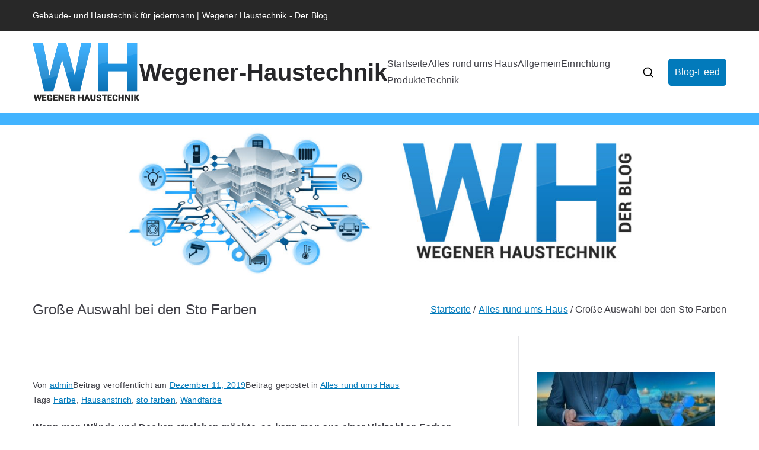

--- FILE ---
content_type: text/html; charset=UTF-8
request_url: https://www.wegener-haustechnik.info/grosse-auswahl-bei-den-sto-farben/
body_size: 35170
content:
<!doctype html><html lang="de"><head><meta charset="UTF-8"><meta name="viewport" content="width=device-width, initial-scale=1"><link rel="profile" href="http://gmpg.org/xfn/11"><meta name='robots' content='index, follow, max-image-preview:large, max-snippet:-1, max-video-preview:-1' /><link media="all" href="https://www.wegener-haustechnik.info/wp-content/cache/autoptimize/css/autoptimize_da935bf79c96dfddfa0c5ed19397ddef.css" rel="stylesheet"><title>Große Auswahl bei den Sto Farben - Wegener-Haustechnik</title><link rel="canonical" href="https://www.wegener-haustechnik.info/grosse-auswahl-bei-den-sto-farben/" /><meta property="og:locale" content="de_DE" /><meta property="og:type" content="article" /><meta property="og:title" content="Große Auswahl bei den Sto Farben - Wegener-Haustechnik" /><meta property="og:description" content="Wenn man Wände und Decken streichen möchte, so kann man aus einer Vielzahl an Farben auswählen. Setzt man auf Qualität, so sollte man sich das Angebot zu Sto Farben ansehen. Was für Farben es hier gibt und warum sich diese Farben so auszeichnen, kann man dem nachfolgenden Artikel entnehmen. Das sind Sto Farben Farbe ist [&hellip;]" /><meta property="og:url" content="https://www.wegener-haustechnik.info/grosse-auswahl-bei-den-sto-farben/" /><meta property="og:site_name" content="Wegener-Haustechnik" /><meta property="article:published_time" content="2019-12-11T13:05:01+00:00" /><meta property="article:modified_time" content="2022-06-20T13:01:48+00:00" /><meta property="og:image" content="https://www.wegener-haustechnik.info/wp-content/uploads/2019/12/2019-12-11_sto-farben.jpg" /><meta name="author" content="admin" /><meta name="twitter:card" content="summary_large_image" /><meta name="twitter:label1" content="Verfasst von" /><meta name="twitter:data1" content="admin" /><meta name="twitter:label2" content="Geschätzte Lesezeit" /><meta name="twitter:data2" content="2 Minuten" /> <script type="application/ld+json" class="yoast-schema-graph">{"@context":"https://schema.org","@graph":[{"@type":"Article","@id":"https://www.wegener-haustechnik.info/grosse-auswahl-bei-den-sto-farben/#article","isPartOf":{"@id":"https://www.wegener-haustechnik.info/grosse-auswahl-bei-den-sto-farben/"},"author":{"name":"admin","@id":"https://www.wegener-haustechnik.info/#/schema/person/5d693a0997b157a1bdf8067bec213342"},"headline":"Große Auswahl bei den Sto Farben","datePublished":"2019-12-11T13:05:01+00:00","dateModified":"2022-06-20T13:01:48+00:00","mainEntityOfPage":{"@id":"https://www.wegener-haustechnik.info/grosse-auswahl-bei-den-sto-farben/"},"wordCount":503,"publisher":{"@id":"https://www.wegener-haustechnik.info/#organization"},"image":{"@id":"https://www.wegener-haustechnik.info/grosse-auswahl-bei-den-sto-farben/#primaryimage"},"thumbnailUrl":"https://www.wegener-haustechnik.info/wp-content/uploads/2019/12/2019-12-11_sto-farben.jpg","keywords":["Farbe","Hausanstrich","sto farben","Wandfarbe"],"articleSection":["Alles rund ums Haus"],"inLanguage":"de"},{"@type":"WebPage","@id":"https://www.wegener-haustechnik.info/grosse-auswahl-bei-den-sto-farben/","url":"https://www.wegener-haustechnik.info/grosse-auswahl-bei-den-sto-farben/","name":"Große Auswahl bei den Sto Farben - Wegener-Haustechnik","isPartOf":{"@id":"https://www.wegener-haustechnik.info/#website"},"primaryImageOfPage":{"@id":"https://www.wegener-haustechnik.info/grosse-auswahl-bei-den-sto-farben/#primaryimage"},"image":{"@id":"https://www.wegener-haustechnik.info/grosse-auswahl-bei-den-sto-farben/#primaryimage"},"thumbnailUrl":"https://www.wegener-haustechnik.info/wp-content/uploads/2019/12/2019-12-11_sto-farben.jpg","datePublished":"2019-12-11T13:05:01+00:00","dateModified":"2022-06-20T13:01:48+00:00","breadcrumb":{"@id":"https://www.wegener-haustechnik.info/grosse-auswahl-bei-den-sto-farben/#breadcrumb"},"inLanguage":"de","potentialAction":[{"@type":"ReadAction","target":["https://www.wegener-haustechnik.info/grosse-auswahl-bei-den-sto-farben/"]}]},{"@type":"ImageObject","inLanguage":"de","@id":"https://www.wegener-haustechnik.info/grosse-auswahl-bei-den-sto-farben/#primaryimage","url":"https://www.wegener-haustechnik.info/wp-content/uploads/2019/12/2019-12-11_sto-farben.jpg","contentUrl":"https://www.wegener-haustechnik.info/wp-content/uploads/2019/12/2019-12-11_sto-farben.jpg","width":960,"height":293,"caption":"sto farben"},{"@type":"BreadcrumbList","@id":"https://www.wegener-haustechnik.info/grosse-auswahl-bei-den-sto-farben/#breadcrumb","itemListElement":[{"@type":"ListItem","position":1,"name":"Startseite","item":"https://www.wegener-haustechnik.info/"},{"@type":"ListItem","position":2,"name":"Blog-Feed","item":"https://www.wegener-haustechnik.info/blog-feed/"},{"@type":"ListItem","position":3,"name":"Große Auswahl bei den Sto Farben"}]},{"@type":"WebSite","@id":"https://www.wegener-haustechnik.info/#website","url":"https://www.wegener-haustechnik.info/","name":"Wegener-Haustechnik","description":"","publisher":{"@id":"https://www.wegener-haustechnik.info/#organization"},"potentialAction":[{"@type":"SearchAction","target":{"@type":"EntryPoint","urlTemplate":"https://www.wegener-haustechnik.info/?s={search_term_string}"},"query-input":{"@type":"PropertyValueSpecification","valueRequired":true,"valueName":"search_term_string"}}],"inLanguage":"de"},{"@type":"Organization","@id":"https://www.wegener-haustechnik.info/#organization","name":"Wegener-Haustechnik","url":"https://www.wegener-haustechnik.info/","logo":{"@type":"ImageObject","inLanguage":"de","@id":"https://www.wegener-haustechnik.info/#/schema/logo/image/","url":"https://www.wegener-haustechnik.info/wp-content/uploads/2019/12/cropped-Wegener-Haustechnik-Logo-1.png","contentUrl":"https://www.wegener-haustechnik.info/wp-content/uploads/2019/12/cropped-Wegener-Haustechnik-Logo-1.png","width":180,"height":98,"caption":"Wegener-Haustechnik"},"image":{"@id":"https://www.wegener-haustechnik.info/#/schema/logo/image/"}},{"@type":"Person","@id":"https://www.wegener-haustechnik.info/#/schema/person/5d693a0997b157a1bdf8067bec213342","name":"admin","image":{"@type":"ImageObject","inLanguage":"de","@id":"https://www.wegener-haustechnik.info/#/schema/person/image/","url":"https://secure.gravatar.com/avatar/8e1d7a0ee388e212c17306e266ac17a31961f671656739b328cc23be67aa156d?s=96&d=mm&r=g","contentUrl":"https://secure.gravatar.com/avatar/8e1d7a0ee388e212c17306e266ac17a31961f671656739b328cc23be67aa156d?s=96&d=mm&r=g","caption":"admin"},"url":"https://www.wegener-haustechnik.info/author/wegener/"}]}</script> <link rel='dns-prefetch' href='//fonts.googleapis.com' /><link rel="alternate" type="application/rss+xml" title="Wegener-Haustechnik &raquo; Feed" href="https://www.wegener-haustechnik.info/feed/" /><link rel="alternate" title="oEmbed (JSON)" type="application/json+oembed" href="https://www.wegener-haustechnik.info/wp-json/oembed/1.0/embed?url=https%3A%2F%2Fwww.wegener-haustechnik.info%2Fgrosse-auswahl-bei-den-sto-farben%2F" /><link rel="alternate" title="oEmbed (XML)" type="text/xml+oembed" href="https://www.wegener-haustechnik.info/wp-json/oembed/1.0/embed?url=https%3A%2F%2Fwww.wegener-haustechnik.info%2Fgrosse-auswahl-bei-den-sto-farben%2F&#038;format=xml" /><link rel='stylesheet' id='zakra_google_fonts-css' href='https://fonts.googleapis.com/css?family=-apple-system%2C+blinkmacsystemfont%2C+segoe+ui%2C+roboto%2C+oxygen-sans%2C+ubuntu%2C+cantarell%2C+helvetica+neue%2C+helvetica%2C+arial%2C+sans-serif%3A500&#038;ver=4.0.1' type='text/css' media='all' /><link rel="https://api.w.org/" href="https://www.wegener-haustechnik.info/wp-json/" /><link rel="alternate" title="JSON" type="application/json" href="https://www.wegener-haustechnik.info/wp-json/wp/v2/posts/72" /><link rel="EditURI" type="application/rsd+xml" title="RSD" href="https://www.wegener-haustechnik.info/xmlrpc.php?rsd" /><meta name="generator" content="WordPress 6.9" /><link rel='shortlink' href='https://www.wegener-haustechnik.info/?p=72' /><link rel="icon" href="https://www.wegener-haustechnik.info/wp-content/uploads/2019/12/cropped-Icon-32x32.png" sizes="32x32" /><link rel="icon" href="https://www.wegener-haustechnik.info/wp-content/uploads/2019/12/cropped-Icon-192x192.png" sizes="192x192" /><link rel="apple-touch-icon" href="https://www.wegener-haustechnik.info/wp-content/uploads/2019/12/cropped-Icon-180x180.png" /><meta name="msapplication-TileImage" content="https://www.wegener-haustechnik.info/wp-content/uploads/2019/12/cropped-Icon-270x270.png" /></head><body class="wp-singular post-template-default single single-post postid-72 single-format-standard wp-custom-logo wp-theme-zakra zak-site-layout--right zak-container--wide zak-content-area--bordered has-page-header has-breadcrumbs"><div id="page" class="zak-site"> <a class="skip-link screen-reader-text" href="#zak-content">Zum Inhalt springen</a><header id="zak-masthead" class="zak-header zak-layout-1 zak-layout-1-style-1"><div class="zak-top-bar "><div class="zak-container zak-top-bar-container"><div class="zak-row"><div class="zak-top-bar__1"><p>Gebäude- und Haustechnik für jedermann | Wegener Haustechnik - Der Blog</p></div></div></div></div><div class="zak-main-header"><div class="zak-container"><div class="zak-row"><div class="zak-header-col zak-header-col--1"><div class="site-branding"> <a href="https://www.wegener-haustechnik.info/" class="custom-logo-link" rel="home"><noscript><img width="180" height="98" src="https://www.wegener-haustechnik.info/wp-content/uploads/2019/12/cropped-Wegener-Haustechnik-Logo-1.png" class="custom-logo" alt="Wegener-Haustechnik" decoding="async" /></noscript><img width="180" height="98" src='data:image/svg+xml,%3Csvg%20xmlns=%22http://www.w3.org/2000/svg%22%20viewBox=%220%200%20180%2098%22%3E%3C/svg%3E' data-src="https://www.wegener-haustechnik.info/wp-content/uploads/2019/12/cropped-Wegener-Haustechnik-Logo-1.png" class="lazyload custom-logo" alt="Wegener-Haustechnik" decoding="async" /></a><div class="site-info-wrap"><p class="site-title "> <a href="https://www.wegener-haustechnik.info/" rel="home">Wegener-Haustechnik</a></p></div></div></div><div class="zak-header-col zak-header-col--2"><nav id="zak-primary-nav" class="zak-main-nav main-navigation zak-primary-nav zak-layout-1 zak-layout-1-style-1"><ul id="zak-primary-menu" class="zak-primary-menu"><li id="menu-item-12" class="menu-item menu-item-type-post_type menu-item-object-page menu-item-home menu-item-12"><a href="https://www.wegener-haustechnik.info/">Startseite</a></li><li id="menu-item-13" class="menu-item menu-item-type-taxonomy menu-item-object-category current-post-ancestor current-menu-parent current-post-parent menu-item-13"><a href="https://www.wegener-haustechnik.info/category/alles-rund-ums-haus/">Alles rund ums Haus</a></li><li id="menu-item-14" class="menu-item menu-item-type-taxonomy menu-item-object-category menu-item-14"><a href="https://www.wegener-haustechnik.info/category/allgemein/">Allgemein</a></li><li id="menu-item-50" class="menu-item menu-item-type-taxonomy menu-item-object-category menu-item-50"><a href="https://www.wegener-haustechnik.info/category/einrichtung/">Einrichtung</a></li><li id="menu-item-15" class="menu-item menu-item-type-taxonomy menu-item-object-category menu-item-15"><a href="https://www.wegener-haustechnik.info/category/produkte/">Produkte</a></li><li id="menu-item-16" class="menu-item menu-item-type-taxonomy menu-item-object-category menu-item-16"><a href="https://www.wegener-haustechnik.info/category/technik/">Technik</a></li></ul></nav><div class="zak-header-actions zak-header-actions--desktop"><div class="zak-header-action zak-header-search"> <a href="#" class="zak-header-search__toggle"> <svg class="zak-icon zakra-icon--magnifying-glass" xmlns="http://www.w3.org/2000/svg" viewBox="0 0 24 24"><path d="M21 22c-.3 0-.5-.1-.7-.3L16.6 18c-1.5 1.2-3.5 2-5.6 2-5 0-9-4-9-9s4-9 9-9 9 4 9 9c0 2.1-.7 4.1-2 5.6l3.7 3.7c.4.4.4 1 0 1.4-.2.2-.4.3-.7.3zM11 4c-3.9 0-7 3.1-7 7s3.1 7 7 7c1.9 0 3.6-.8 4.9-2 0 0 0-.1.1-.1s0 0 .1-.1c1.2-1.3 2-3 2-4.9C18 7.1 14.9 4 11 4z" /></svg> </a><div class="zak-search-container"><form role="search" method="get" class="zak-search-form" action="https://www.wegener-haustechnik.info/"> <label class="zak-search-field-label"><div class="zak-icon--search"> <svg class="zak-icon zakra-icon--magnifying-glass" xmlns="http://www.w3.org/2000/svg" viewBox="0 0 24 24"><path d="M21 22c-.3 0-.5-.1-.7-.3L16.6 18c-1.5 1.2-3.5 2-5.6 2-5 0-9-4-9-9s4-9 9-9 9 4 9 9c0 2.1-.7 4.1-2 5.6l3.7 3.7c.4.4.4 1 0 1.4-.2.2-.4.3-.7.3zM11 4c-3.9 0-7 3.1-7 7s3.1 7 7 7c1.9 0 3.6-.8 4.9-2 0 0 0-.1.1-.1s0 0 .1-.1c1.2-1.3 2-3 2-4.9C18 7.1 14.9 4 11 4z" /></svg></div> <span class="screen-reader-text">Search for:</span> <input type="search"
 class="zak-search-field"
 placeholder="Type &amp; hit Enter &hellip;"
 value=""
 name="s"
 title="Search for:"
 > </label> <input type="submit" class="zak-search-submit"
 value="Search" /></form> <button class="zak-icon--close" role="button"> </button></div></div></div><div class="zak-header-buttons zak-header-buttons--desktop"><div class="zak-header-button zak-header-button--1"> <a class="zak-button" href="https://www.wegener-haustechnik.info/blog-feed/"
 class=""> Blog-Feed </a></div></div><div class="zak-toggle-menu "  > <button class="zak-menu-toggle"
 aria-label="Primäres Menü" > <svg class="zak-icon zakra-icon--magnifying-glass-bars" xmlns="http://www.w3.org/2000/svg" viewBox="0 0 24 24"><path d="M17 20H3a1 1 0 0 1 0-2h14a1 1 0 0 1 0 2Zm4-2a1 1 0 0 1-.71-.29L18 15.4a6.29 6.29 0 0 1-10-5A6.43 6.43 0 0 1 14.3 4a6.31 6.31 0 0 1 6.3 6.3 6.22 6.22 0 0 1-1.2 3.7l2.31 2.3a1 1 0 0 1 0 1.42A1 1 0 0 1 21 18ZM14.3 6a4.41 4.41 0 0 0-4.3 4.4 4.25 4.25 0 0 0 4.3 4.2 4.36 4.36 0 0 0 4.3-4.3A4.36 4.36 0 0 0 14.3 6ZM6 14H3a1 1 0 0 1 0-2h3a1 1 0 0 1 0 2Zm0-6H3a1 1 0 0 1 0-2h3a1 1 0 0 1 0 2Z" /></svg> </button><nav id="zak-mobile-nav" class="zak-main-nav zak-mobile-nav"  ><div class="zak-mobile-nav__header"><div class="zak-search-container"><form role="search" method="get" class="zak-search-form" action="https://www.wegener-haustechnik.info/"> <label class="zak-search-field-label"><div class="zak-icon--search"> <svg class="zak-icon zakra-icon--magnifying-glass" xmlns="http://www.w3.org/2000/svg" viewBox="0 0 24 24"><path d="M21 22c-.3 0-.5-.1-.7-.3L16.6 18c-1.5 1.2-3.5 2-5.6 2-5 0-9-4-9-9s4-9 9-9 9 4 9 9c0 2.1-.7 4.1-2 5.6l3.7 3.7c.4.4.4 1 0 1.4-.2.2-.4.3-.7.3zM11 4c-3.9 0-7 3.1-7 7s3.1 7 7 7c1.9 0 3.6-.8 4.9-2 0 0 0-.1.1-.1s0 0 .1-.1c1.2-1.3 2-3 2-4.9C18 7.1 14.9 4 11 4z" /></svg></div> <span class="screen-reader-text">Search for:</span> <input type="search"
 class="zak-search-field"
 placeholder="Type &amp; hit Enter &hellip;"
 value=""
 name="s"
 title="Search for:"
 > </label> <input type="submit" class="zak-search-submit"
 value="Search" /></form> <button class="zak-icon--close" role="button"> </button></div> <button id="zak-mobile-nav-close" class="zak-mobile-nav-close" aria-label="Close Button"> <svg class="zak-icon zakra-icon--x-mark" xmlns="http://www.w3.org/2000/svg" viewBox="0 0 24 24"><path d="m14 12 7.6-7.6c.6-.6.6-1.5 0-2-.6-.6-1.5-.6-2 0L12 10 4.4 2.4c-.6-.6-1.5-.6-2 0s-.6 1.5 0 2L10 12l-7.6 7.6c-.6.6-.6 1.5 0 2 .3.3.6.4 1 .4s.7-.1 1-.4L12 14l7.6 7.6c.3.3.6.4 1 .4s.7-.1 1-.4c.6-.6.6-1.5 0-2L14 12z" /></svg> </button></div><ul id="zak-mobile-menu" class="zak-mobile-menu"><li class="menu-item menu-item-type-post_type menu-item-object-page menu-item-home menu-item-12"><a href="https://www.wegener-haustechnik.info/">Startseite</a></li><li class="menu-item menu-item-type-taxonomy menu-item-object-category current-post-ancestor current-menu-parent current-post-parent menu-item-13"><a href="https://www.wegener-haustechnik.info/category/alles-rund-ums-haus/">Alles rund ums Haus</a></li><li class="menu-item menu-item-type-taxonomy menu-item-object-category menu-item-14"><a href="https://www.wegener-haustechnik.info/category/allgemein/">Allgemein</a></li><li class="menu-item menu-item-type-taxonomy menu-item-object-category menu-item-50"><a href="https://www.wegener-haustechnik.info/category/einrichtung/">Einrichtung</a></li><li class="menu-item menu-item-type-taxonomy menu-item-object-category menu-item-15"><a href="https://www.wegener-haustechnik.info/category/produkte/">Produkte</a></li><li class="menu-item menu-item-type-taxonomy menu-item-object-category menu-item-16"><a href="https://www.wegener-haustechnik.info/category/technik/">Technik</a></li></ul><div class="zak-mobile-menu-label"></div></nav></div></div></div></div></div></header><div id="wp-custom-header" class="wp-custom-header"><img src="https://www.wegener-haustechnik.info/wp-content/uploads/2019/12/cropped-Wegener-Haustechnik-2.jpg" width="1500" height="312" alt="" srcset="https://www.wegener-haustechnik.info/wp-content/uploads/2019/12/cropped-Wegener-Haustechnik-2.jpg 1500w, https://www.wegener-haustechnik.info/wp-content/uploads/2019/12/cropped-Wegener-Haustechnik-2-300x62.jpg 300w, https://www.wegener-haustechnik.info/wp-content/uploads/2019/12/cropped-Wegener-Haustechnik-2-1024x213.jpg 1024w, https://www.wegener-haustechnik.info/wp-content/uploads/2019/12/cropped-Wegener-Haustechnik-2-768x160.jpg 768w" sizes="(max-width: 1500px) 100vw, 1500px" decoding="async" fetchpriority="high" /></div><div class="zak-page-header zak-style-1"><div class="zak-container"><div class="zak-row"><div class="zak-page-header__title"><h1 class="zak-page-title"> Große Auswahl bei den Sto Farben</h1></div><div class="zak-breadcrumbs"><nav role="navigation" aria-label="Brotkrümelnavigation" class="breadcrumb-trail breadcrumbs" itemprop="breadcrumb"><ul class="trail-items" itemscope itemtype="http://schema.org/BreadcrumbList"><meta name="numberOfItems" content="3" /><meta name="itemListOrder" content="Ascending" /><li itemprop="itemListElement" itemscope itemtype="http://schema.org/ListItem" class="trail-item"><a href="https://www.wegener-haustechnik.info/" rel="home" itemprop="item"><span itemprop="name">Startseite</span></a><meta itemprop="position" content="1" /></li><li itemprop="itemListElement" itemscope itemtype="http://schema.org/ListItem" class="trail-item"><a href="https://www.wegener-haustechnik.info/category/alles-rund-ums-haus/" itemprop="item"><span itemprop="name">Alles rund ums Haus</span></a><meta itemprop="position" content="2" /></li><li class="trail-item trail-end"><span>Große Auswahl bei den Sto Farben</span></li></ul></nav></div></div></div></div><div id="zak-content" class="zak-content"><div class="zak-container"><div class="zak-row"><main id="zak-primary" class="zak-primary"><article id="post-72" class="zak-style-1 post-72 post type-post status-publish format-standard hentry category-alles-rund-ums-haus tag-farbe tag-hausanstrich tag-sto-farben tag-wandfarbe zakra-single-article zakra-article-post"><div class="zak-post-content"><header class="zak-entry-header"></header><div class="zak-entry-meta"> <span class="zak-byline"> Von <span class="author vcard"><a class="url fn n" href="https://www.wegener-haustechnik.info/author/wegener/">admin</a></span></span><span class="zak-posted-on">Beitrag veröffentlicht am <a href="https://www.wegener-haustechnik.info/grosse-auswahl-bei-den-sto-farben/" rel="bookmark"><time class="entry-date published updated" datetime="2019-12-11T13:05:01+01:00">Dezember 11, 2019</time></a></span><span class="zak-cat-links">Beitrag gepostet in <a href="https://www.wegener-haustechnik.info/category/alles-rund-ums-haus/" rel="category tag">Alles rund ums Haus</a></span><span class="zak-tags-links">Tags <a href="https://www.wegener-haustechnik.info/tag/farbe/" rel="tag">Farbe</a>, <a href="https://www.wegener-haustechnik.info/tag/hausanstrich/" rel="tag">Hausanstrich</a>, <a href="https://www.wegener-haustechnik.info/tag/sto-farben/" rel="tag">sto farben</a>, <a href="https://www.wegener-haustechnik.info/tag/wandfarbe/" rel="tag">Wandfarbe</a></span></div><div class="entry-content"><p><strong>Wenn man Wände und Decken streichen möchte, so kann man aus einer Vielzahl an Farben auswählen. Setzt man auf Qualität, so sollte man sich das Angebot zu Sto Farben ansehen. Was für Farben es hier gibt und warum sich diese Farben so auszeichnen, kann man dem nachfolgenden Artikel entnehmen.</strong></p><p><noscript><img decoding="async" class="size-full wp-image-73 aligncenter" src="https://www.wegener-haustechnik.info/wp-content/uploads/2019/12/2019-12-11_sto-farben.jpg" alt="sto farben" width="960" height="293" srcset="https://www.wegener-haustechnik.info/wp-content/uploads/2019/12/2019-12-11_sto-farben.jpg 960w, https://www.wegener-haustechnik.info/wp-content/uploads/2019/12/2019-12-11_sto-farben-300x92.jpg 300w, https://www.wegener-haustechnik.info/wp-content/uploads/2019/12/2019-12-11_sto-farben-768x234.jpg 768w" sizes="(max-width: 960px) 100vw, 960px" /></noscript><img decoding="async" class="lazyload size-full wp-image-73 aligncenter" src='data:image/svg+xml,%3Csvg%20xmlns=%22http://www.w3.org/2000/svg%22%20viewBox=%220%200%20960%20293%22%3E%3C/svg%3E' data-src="https://www.wegener-haustechnik.info/wp-content/uploads/2019/12/2019-12-11_sto-farben.jpg" alt="sto farben" width="960" height="293" data-srcset="https://www.wegener-haustechnik.info/wp-content/uploads/2019/12/2019-12-11_sto-farben.jpg 960w, https://www.wegener-haustechnik.info/wp-content/uploads/2019/12/2019-12-11_sto-farben-300x92.jpg 300w, https://www.wegener-haustechnik.info/wp-content/uploads/2019/12/2019-12-11_sto-farben-768x234.jpg 768w" data-sizes="(max-width: 960px) 100vw, 960px" /></p><h2>Das sind Sto Farben</h2><p>Farbe ist nicht gleich Farbe, dieser Grundsatz gilt gerade bei den Sto Farben. So gibt es nämlich hier eine Vielzahl von unterschiedlichen Ausführungen bei den Farben (siehe dazu Sto Color Rapid im Detail: <a href="https://laterne.org/farben-wir-beleuchten-sto-color-rapid/">weiterlesen</a>). So hat man hier zum Beispiel die Wahl zwischen Schadstoffgeprüften Farben, aber auch Farben die frei von Konservierungsstoffen sind oder sich besonders in der Deckkraft auszeichnen. Gerade diese Punkte können bei Bereichen wichtig sein, wo sich zum Beispiel Menschen mit Allergien oder Krankheiten aufhalten. Oder wenn man einen besonders schwierigen Untergrund hat, so ist die Deckkraft der Farbe für die Wand und die Decken sehr wichtig. Ebenso gibt es noch Unterschiede bei der Durchlässigkeit der Farbe. Also in welchem Umfang eine Wand noch atmen kann.</p><h3>Darauf achten bei Sto Farben</h3><p>Entscheidet man sich für Sto Farben, so sollte man neben der richtigen Zusammensetzung, immer auch auf die Menge achten. So werden diese Farben in unterschiedlichen Gebindegrößen angeboten. Die Gebindegröße ist aber sehr wichtig, da davon abhängig ist, in welcher Größe Wand- und Deckenflächen bearbeitet werden können. Bei der Gebindegröße muss man auch beachten, was für eine Deckung man möchte. Auch das ist nämlich nicht unerheblich, wenn es um die richtige Farbmenge geht. Und natürlich ist bei den Farben auch nicht der Farbton zu vernachlässigen. So gibt es die Farben hier in zahlreichen unterschiedlichen Farbtönen. Wie umfangreich hier das Sortiment ist, kann man alleine am weißen Farbton erkennen. Neben dem klassischen Altweiß, gibt es die weiße Farbe noch in zahlreichen anderen Ausführungen. Nämlich von Matt bis Glänzend. Was für ein Farbton sich hier anbietet, ist natürlich wieder wesentlich davon abhängig, in welchem Bereich die Farbe zur Anwendung kommt. Lesen Sie dazu diesen Beitrag über die <a href="https://www.arbeitskreis-sozialpolitik.de/index.php/2022/06/22/welche-farben-sollte-man-im-buero-verwenden-und-welche-nicht/">passende Farbe im Büro</a>. Wir diskutieren hier parallel weiter über die Badgestaltung: <a href="https://alltags-forum.com/bauen-wohnen-f1/bad-gestalten-t42.html">mehr erfahren</a>.</p><h3>Kauf von Sto Farben</h3><p>Durch die Unterschiede die es bei den Farben von sto gibt, sollte man vor dem Kauf sich die Angebote ansehen. Hier kann man das Internet empfehlen. Hier bekommt man aufgrund der Händlerseiten, einen umfassenden Überblick zu den einzelnen Farben. Anhand der Übersicht kann man dann auch entscheiden, was für ein Angebot zum Bedarf passt und was für eines nicht. Zudem kann man hier dann auch die Preise vergleichen. Gerade je nach Gebindegröße, aber auch Händler gibt es hier durchaus Unterschiede beim Preis. So kann man das bestmögliche Angebot zu Sto Farben finden.</p><p>Lesen Sie neben diesem Beitrag auch noch folgenden lesenswerten Artikel:</p><blockquote class="wp-embedded-content" data-secret="0iVWYnCNin"><p><a href="https://www.wegener-haustechnik.info/tipps-zur-inneneinrichtung/">Tipps zur Inneneinrichtung</a></p></blockquote><p><iframe class="wp-embedded-content" sandbox="allow-scripts" security="restricted" style="position: absolute; clip: rect(1px, 1px, 1px, 1px);" title="&#8222;Tipps zur Inneneinrichtung&#8220; &#8212; Wegener-Haustechnik" src="https://www.wegener-haustechnik.info/tipps-zur-inneneinrichtung/embed/#?secret=AC1YVk9kOq#?secret=0iVWYnCNin" data-secret="0iVWYnCNin" width="600" height="338" frameborder="0" marginwidth="0" marginheight="0" scrolling="no"></iframe></p><div class="extra-hatom"><span class="entry-title">Große Auswahl bei den Sto Farben</span></div></div></article><nav class="navigation post-navigation" aria-label="Beiträge"><h2 class="screen-reader-text">Beitragsnavigation</h2><div class="nav-links"><div class="nav-previous"><a href="https://www.wegener-haustechnik.info/die-air-optix-plus-hydraglyde-koennen-absolut-ueberzeugen/" rel="prev">Die Air Optix Plus Hydraglyde können absolut überzeugen</a></div><div class="nav-next"><a href="https://www.wegener-haustechnik.info/im-winter-nicht-verzagen-mobile-heizung-mieten/" rel="next">Im Winter nicht verzagen: Mobile Heizung mieten</a></div></div></nav></main><aside id="zak-secondary" class="zak-secondary "><section id="media_image-3" class="widget widget-sidebar-right widget_media_image"><noscript><img width="300" height="111" src="https://www.wegener-haustechnik.info/wp-content/uploads/2019/12/businessman-3213659_640-300x111.jpg" class="image wp-image-47  attachment-medium size-medium" alt="Sidebar Image" style="max-width: 100%; height: auto;" decoding="async" srcset="https://www.wegener-haustechnik.info/wp-content/uploads/2019/12/businessman-3213659_640-300x111.jpg 300w, https://www.wegener-haustechnik.info/wp-content/uploads/2019/12/businessman-3213659_640.jpg 640w" sizes="(max-width: 300px) 100vw, 300px" /></noscript><img width="300" height="111" src='data:image/svg+xml,%3Csvg%20xmlns=%22http://www.w3.org/2000/svg%22%20viewBox=%220%200%20300%20111%22%3E%3C/svg%3E' data-src="https://www.wegener-haustechnik.info/wp-content/uploads/2019/12/businessman-3213659_640-300x111.jpg" class="lazyload image wp-image-47  attachment-medium size-medium" alt="Sidebar Image" style="max-width: 100%; height: auto;" decoding="async" data-srcset="https://www.wegener-haustechnik.info/wp-content/uploads/2019/12/businessman-3213659_640-300x111.jpg 300w, https://www.wegener-haustechnik.info/wp-content/uploads/2019/12/businessman-3213659_640.jpg 640w" data-sizes="(max-width: 300px) 100vw, 300px" /></section><section id="recent-posts-4" class="widget widget-sidebar-right widget_recent_entries"><h2 class="widget-title">Neuster Beitrag</h2><ul><li> <a href="https://www.wegener-haustechnik.info/tipps-zur-inneneinrichtung/">Tipps zur Inneneinrichtung</a> <span class="post-date">März 30, 2021</span></li></ul></section><section id="calendar-3" class="widget widget-sidebar-right widget_calendar"><h2 class="widget-title">Kalender</h2><div id="calendar_wrap" class="calendar_wrap"><table id="wp-calendar" class="wp-calendar-table"><caption>Januar 2026</caption><thead><tr><th scope="col" aria-label="Montag">M</th><th scope="col" aria-label="Dienstag">D</th><th scope="col" aria-label="Mittwoch">M</th><th scope="col" aria-label="Donnerstag">D</th><th scope="col" aria-label="Freitag">F</th><th scope="col" aria-label="Samstag">S</th><th scope="col" aria-label="Sonntag">S</th></tr></thead><tbody><tr><td colspan="3" class="pad">&nbsp;</td><td>1</td><td>2</td><td>3</td><td>4</td></tr><tr><td>5</td><td>6</td><td>7</td><td>8</td><td>9</td><td>10</td><td>11</td></tr><tr><td>12</td><td>13</td><td>14</td><td>15</td><td>16</td><td>17</td><td>18</td></tr><tr><td>19</td><td id="today">20</td><td>21</td><td>22</td><td>23</td><td>24</td><td>25</td></tr><tr><td>26</td><td>27</td><td>28</td><td>29</td><td>30</td><td>31</td><td class="pad" colspan="1">&nbsp;</td></tr></tbody></table><nav aria-label="Vorherige und nächste Monate" class="wp-calendar-nav"> <span class="wp-calendar-nav-prev"><a href="https://www.wegener-haustechnik.info/2021/03/">&laquo; März</a></span> <span class="pad">&nbsp;</span> <span class="wp-calendar-nav-next">&nbsp;</span></nav></div></section><section id="search-4" class="widget widget-sidebar-right widget_search"><div class="zak-search-container"><form role="search" method="get" class="zak-search-form" action="https://www.wegener-haustechnik.info/"> <label class="zak-search-field-label"><div class="zak-icon--search"> <svg class="zak-icon zakra-icon--magnifying-glass" xmlns="http://www.w3.org/2000/svg" viewBox="0 0 24 24"><path d="M21 22c-.3 0-.5-.1-.7-.3L16.6 18c-1.5 1.2-3.5 2-5.6 2-5 0-9-4-9-9s4-9 9-9 9 4 9 9c0 2.1-.7 4.1-2 5.6l3.7 3.7c.4.4.4 1 0 1.4-.2.2-.4.3-.7.3zM11 4c-3.9 0-7 3.1-7 7s3.1 7 7 7c1.9 0 3.6-.8 4.9-2 0 0 0-.1.1-.1s0 0 .1-.1c1.2-1.3 2-3 2-4.9C18 7.1 14.9 4 11 4z" /></svg></div> <span class="screen-reader-text">Search for:</span> <input type="search"
 class="zak-search-field"
 placeholder="Type &amp; hit Enter &hellip;"
 value=""
 name="s"
 title="Search for:"
 > </label> <input type="submit" class="zak-search-submit"
 value="Search" /></form> <button class="zak-icon--close" role="button"> </button></div></section></aside></div></div></div><footer id="zak-footer" class="zak-footer "><div class="zak-footer-bar zak-style-2"><div class="zak-container"><div class="zak-row"><div class="zak-footer-bar__1"> Copyright &copy; 2026 <a href="https://www.wegener-haustechnik.info/" title="Wegener-Haustechnik">Wegener-Haustechnik</a>. Powered by <a href="https://zakratheme.com/" target="_blank" title="Zakra" rel="nofollow">Zakra</a> und <a href="https://wordpress.org/" target="_blank" title="WordPress" rel="nofollow">WordPress</a>.</div></div></div></div></footer></div> <a href="#" id="zak-scroll-to-top" class="zak-scroll-to-top"> <svg class="zak-icon zakra-icon--chevron-up" xmlns="http://www.w3.org/2000/svg" viewBox="0 0 24 24"><path d="M21 17.5c-.3 0-.5-.1-.7-.3L12 8.9l-8.3 8.3c-.4.4-1 .4-1.4 0s-.4-1 0-1.4l9-9c.4-.4 1-.4 1.4 0l9 9c.4.4.4 1 0 1.4-.2.2-.4.3-.7.3z" /></svg> <span class="screen-reader-text">Nach oben scrollen</span> </a><div class="zak-overlay-wrapper"></div> <script type="speculationrules">{"prefetch":[{"source":"document","where":{"and":[{"href_matches":"/*"},{"not":{"href_matches":["/wp-*.php","/wp-admin/*","/wp-content/uploads/*","/wp-content/*","/wp-content/plugins/*","/wp-content/themes/zakra/*","/*\\?(.+)"]}},{"not":{"selector_matches":"a[rel~=\"nofollow\"]"}},{"not":{"selector_matches":".no-prefetch, .no-prefetch a"}}]},"eagerness":"conservative"}]}</script> <noscript><style>.lazyload{display:none;}</style></noscript><script data-noptimize="1">window.lazySizesConfig=window.lazySizesConfig||{};window.lazySizesConfig.loadMode=1;</script><script async data-noptimize="1" src='https://www.wegener-haustechnik.info/wp-content/plugins/autoptimize/classes/external/js/lazysizes.min.js?ao_version=3.1.14'></script> <script id="wp-emoji-settings" type="application/json">{"baseUrl":"https://s.w.org/images/core/emoji/17.0.2/72x72/","ext":".png","svgUrl":"https://s.w.org/images/core/emoji/17.0.2/svg/","svgExt":".svg","source":{"concatemoji":"https://www.wegener-haustechnik.info/wp-includes/js/wp-emoji-release.min.js?ver=6.9"}}</script> <script type="module">/*! This file is auto-generated */
const a=JSON.parse(document.getElementById("wp-emoji-settings").textContent),o=(window._wpemojiSettings=a,"wpEmojiSettingsSupports"),s=["flag","emoji"];function i(e){try{var t={supportTests:e,timestamp:(new Date).valueOf()};sessionStorage.setItem(o,JSON.stringify(t))}catch(e){}}function c(e,t,n){e.clearRect(0,0,e.canvas.width,e.canvas.height),e.fillText(t,0,0);t=new Uint32Array(e.getImageData(0,0,e.canvas.width,e.canvas.height).data);e.clearRect(0,0,e.canvas.width,e.canvas.height),e.fillText(n,0,0);const a=new Uint32Array(e.getImageData(0,0,e.canvas.width,e.canvas.height).data);return t.every((e,t)=>e===a[t])}function p(e,t){e.clearRect(0,0,e.canvas.width,e.canvas.height),e.fillText(t,0,0);var n=e.getImageData(16,16,1,1);for(let e=0;e<n.data.length;e++)if(0!==n.data[e])return!1;return!0}function u(e,t,n,a){switch(t){case"flag":return n(e,"\ud83c\udff3\ufe0f\u200d\u26a7\ufe0f","\ud83c\udff3\ufe0f\u200b\u26a7\ufe0f")?!1:!n(e,"\ud83c\udde8\ud83c\uddf6","\ud83c\udde8\u200b\ud83c\uddf6")&&!n(e,"\ud83c\udff4\udb40\udc67\udb40\udc62\udb40\udc65\udb40\udc6e\udb40\udc67\udb40\udc7f","\ud83c\udff4\u200b\udb40\udc67\u200b\udb40\udc62\u200b\udb40\udc65\u200b\udb40\udc6e\u200b\udb40\udc67\u200b\udb40\udc7f");case"emoji":return!a(e,"\ud83e\u1fac8")}return!1}function f(e,t,n,a){let r;const o=(r="undefined"!=typeof WorkerGlobalScope&&self instanceof WorkerGlobalScope?new OffscreenCanvas(300,150):document.createElement("canvas")).getContext("2d",{willReadFrequently:!0}),s=(o.textBaseline="top",o.font="600 32px Arial",{});return e.forEach(e=>{s[e]=t(o,e,n,a)}),s}function r(e){var t=document.createElement("script");t.src=e,t.defer=!0,document.head.appendChild(t)}a.supports={everything:!0,everythingExceptFlag:!0},new Promise(t=>{let n=function(){try{var e=JSON.parse(sessionStorage.getItem(o));if("object"==typeof e&&"number"==typeof e.timestamp&&(new Date).valueOf()<e.timestamp+604800&&"object"==typeof e.supportTests)return e.supportTests}catch(e){}return null}();if(!n){if("undefined"!=typeof Worker&&"undefined"!=typeof OffscreenCanvas&&"undefined"!=typeof URL&&URL.createObjectURL&&"undefined"!=typeof Blob)try{var e="postMessage("+f.toString()+"("+[JSON.stringify(s),u.toString(),c.toString(),p.toString()].join(",")+"));",a=new Blob([e],{type:"text/javascript"});const r=new Worker(URL.createObjectURL(a),{name:"wpTestEmojiSupports"});return void(r.onmessage=e=>{i(n=e.data),r.terminate(),t(n)})}catch(e){}i(n=f(s,u,c,p))}t(n)}).then(e=>{for(const n in e)a.supports[n]=e[n],a.supports.everything=a.supports.everything&&a.supports[n],"flag"!==n&&(a.supports.everythingExceptFlag=a.supports.everythingExceptFlag&&a.supports[n]);var t;a.supports.everythingExceptFlag=a.supports.everythingExceptFlag&&!a.supports.flag,a.supports.everything||((t=a.source||{}).concatemoji?r(t.concatemoji):t.wpemoji&&t.twemoji&&(r(t.twemoji),r(t.wpemoji)))});
//# sourceURL=https://www.wegener-haustechnik.info/wp-includes/js/wp-emoji-loader.min.js</script> <script defer src="https://www.wegener-haustechnik.info/wp-content/cache/autoptimize/js/autoptimize_fb49fd891c8643c8c0262afd4963cdde.js"></script></body></html>